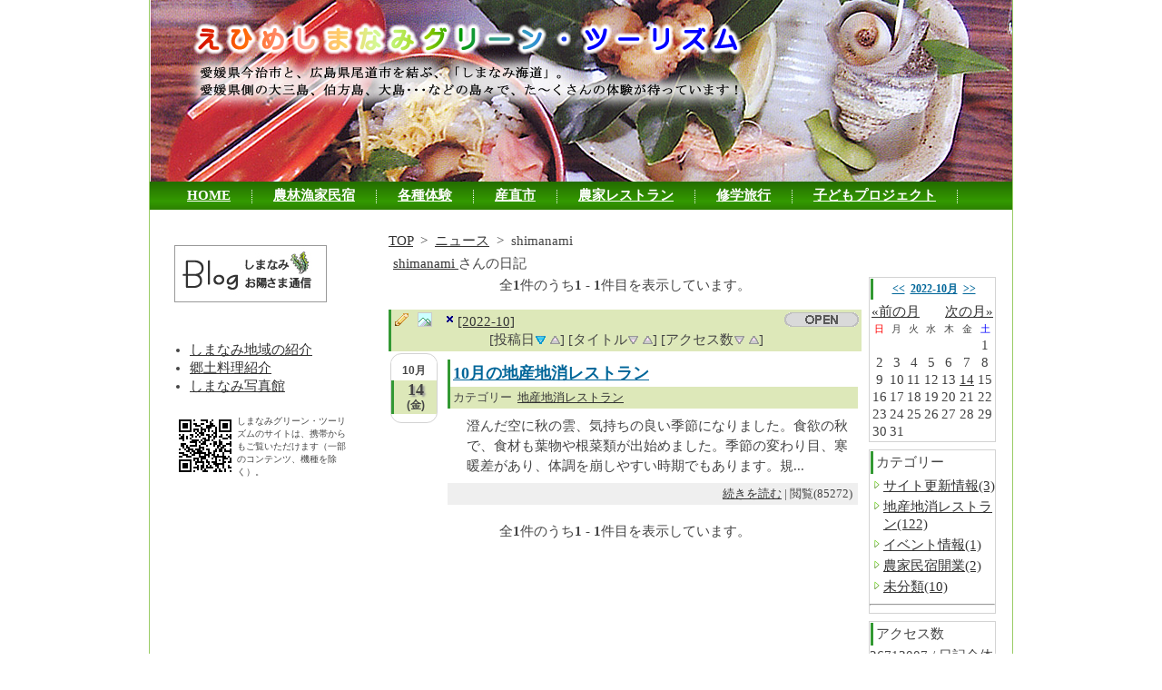

--- FILE ---
content_type: text/html; charset=UTF-8
request_url: http://shimanami.ciao.jp/modules/d3diary/index.php?req_uid=1&year=2022&month=10&odr=time_ascyear=2013year=2018year=2020year=2020year=2013year=2022
body_size: 5104
content:
<!DOCTYPE html PUBLIC "-//W3C//DTD XHTML 1.0 Transitional//EN" "http://www.w3.org/TR/xhtml1/DTD/xhtml1-transitional.dtd">
<html xmlns="http://www.w3.org/1999/xhtml" xml:lang="ja" lang="ja">
<head>
<meta http-equiv="Content-Type" content="text/html; charset=utf-8" />
<meta http-equiv="content-style-type" content="text/css" />
<meta http-equiv="content-script-type" content="text/javascript" />
<meta http-equiv="content-language" content="ja" />
<meta name="robots" content="index,follow" />
<meta name="keywords" content="しまなみ海道,グリーンツーリズム,体験交流,農業,漁業,林業,魚釣り,潮流,果物狩り,瀬戸,今治,尾道" />
<meta name="description" content="愛媛県今治市と、広島県尾道市を結ぶ「しまなみ海道」。愛媛県側の大三島、伯方島、大島、岩城島、佐島、弓削島などでた～くさんの体験が待っています！" />
<meta name="rating" content="general" />
<meta name="author" content="Shimanami Green Tourism" />
<meta name="copyright" content="Copyright &copy; 2005-2013" />
<meta name="generator" content="XOOPS Cube" />
<link rel="shortcut icon" href="http://shimanami.ciao.jp/favicon.ico" />
<link rel="stylesheet" type="text/css" media="screen" href="http://shimanami.ciao.jp/xoops.css" />

  <link rel="stylesheet" type="text/css" media="screen" href="http://shimanami.ciao.jp/themes/tenkai/style.css" />

<title>「えひめしまなみグリーンツーリズム」で農漁村体験！ - shimanamiさんの日記</title>
<!-- RMV: added module header -->
<script type="text/javascript" src="//www.google.com/jsapi"></script>
<script type="text/javascript"><!--
google.load("language", "1"); 
google.load("jquery", "1");
google.load("jqueryui", "1");
//-->
</script>
<link type="text/css" rel="stylesheet" href="http://ajax.googleapis.com/ajax/libs/jqueryui/1.7.0/themes/smoothness/jquery-ui.css" />
<link rel="stylesheet" type="text/css" media="all" href="http://shimanami.ciao.jp/modules/d3diary/index.php?page=main_css" />
<script type="text/javascript" src="http://shimanami.ciao.jp/modules/d3diary/index.php?page=loader&src=tag.js"></script>
<link rel="alternate" type="application/rss+xml" title="RDF" href="http://shimanami.ciao.jp/modules/d3diary/rdf.php?uid=1&cid=0" />

<script type="text/javascript">
<!--
//--></script><script type="text/javascript" src="http://shimanami.ciao.jp/include/xoops.js"></script><script type="text/javascript"><!--
// -->
</script>

<script type="text/javascript">

  var _gaq = _gaq || [];
  _gaq.push(['_setAccount', 'UA-37286752-1']);
  _gaq.push(['_trackPageview']);

  (function() {
    var ga = document.createElement('script'); ga.type = 'text/javascript'; ga.async = true;
    ga.src = ('https:' == document.location.protocol ? 'https://ssl' : 'http://www') + '.google-analytics.com/ga.js';
    var s = document.getElementsByTagName('script')[0]; s.parentNode.insertBefore(ga, s);
  })();

</script>

<link rel="alternate" media="handheld" type="text/html" href="http://shimanami.ciao.jp/modules/d3diary/index.php?req_uid=1&year=2022&month=10&odr=time_ascyear=2013year=2018year=2020year=2020year=2013year=2022" /></head>
<body>
<div class="outline">
<table cellspacing="0">
  <tr>

  </tr>
  <tr>
    <td class="headerlogo">
    
    
    <SCRIPT LANGUAGE="JavaScript">
<!--
simg=new Array(6);
simg[0] = "http://shimanami.ciao.jp/themes/tenkai/images/01.jpg";
simg[1] = "http://shimanami.ciao.jp/themes/tenkai/images/02.jpg";
simg[2] = "http://shimanami.ciao.jp/themes/tenkai/images/03.jpg";
simg[3] = "http://shimanami.ciao.jp/themes/tenkai/images/04.jpg";
simg[4] = "http://shimanami.ciao.jp/themes/tenkai/images/05.jpg";
simg[5] = "http://shimanami.ciao.jp/themes/tenkai/images/06.jpg";
Myimg=Math.floor(6*Math.random());
document.write("<center><img src='"+simg[Myimg]+"'></center>");
//-->
</SCRIPT>
</td>
  </tr>
</table>

<div class="headerbar">
  
              <!-- メインメニュー部分 -->
                <div class="maintop">
                    
    <a href="http://shimanami.ciao.jp/" target="_self">HOME</a> 　        <img src="http://shimanami.ciao.jp/themes/shimanami/images/shikiri.jpg" width="1" height="15" align="absmiddle" />        　       
    <a href="http://shimanami.ciao.jp/modules/gnavi/index.php?page=map&cid=2" target="_self">農林漁家民宿</a> 　        <img src="http://shimanami.ciao.jp/themes/shimanami/images/shikiri.jpg" width="1" height="15" align="absmiddle" />        　       
    <a href="http://shimanami.ciao.jp/modules/gnavi/index.php?page=map&cid=3" target="_self">各種体験</a> 　        <img src="http://shimanami.ciao.jp/themes/shimanami/images/shikiri.jpg" width="1" height="15" align="absmiddle" />        　       
    <a href="http://shimanami.ciao.jp/modules/gnavi/index.php?cid=4&page=map" target="_self">産直市</a> 　        <img src="http://shimanami.ciao.jp/themes/shimanami/images/shikiri.jpg" width="1" height="15" align="absmiddle" />        　       
    <a href="http://shimanami.ciao.jp/modules/gnavi/index.php?cid=1&page=map" target="_self">農家レストラン</a> 　        <img src="http://shimanami.ciao.jp/themes/shimanami/images/shikiri.jpg" width="1" height="15" align="absmiddle" />        　       
    <a href="http://shimanami.ciao.jp/modules/contents/index.php?cat_id=5" target="_self">修学旅行</a> 　        <img src="http://shimanami.ciao.jp/themes/shimanami/images/shikiri.jpg" width="1" height="15" align="absmiddle" />        　       
    <a href="http://shimanami.ciao.jp/kopro/" target="_self">子どもプロジェクト</a> 　        <img src="http://shimanami.ciao.jp/themes/shimanami/images/shikiri.jpg" width="1" height="15" align="absmiddle" />        　   

  
<!-- サブリンク部分 -->
                        </div>
</td>
        </tr>
        <tr>
          <td>
</div>
		  <table cellspacing="0">
<tr>
<td id="leftcolumn" class="leftcolumn">
<!-- Start left blocks loop -->
<br />
        
<div class="leftblockContent"><a href="http://blog.goo.ne.jp/shimanamigt" target="blank"><img src="http://shimanami.ciao.jp/uploads/photos0/6.jpg"></a><br><br>

</div>
        
<div class="leftblockContent"><!-- START MODULE MENU LOOP -->
<ul>
	<li>
			<a class="menuMain" href="http://shimanami.ciao.jp/modules/contents/index.php?cat_id=1" target="_self">しまなみ地域の紹介</a>
				</li>
	<li>
			<a class="menuMain" href="http://shimanami.ciao.jp/modules/recipe/index.php" target="_self">郷土料理紹介</a>
				</li>
	<li>
			<a class="menuMain" href="http://shimanami.ciao.jp/album_shimanami/album.cgi" target="_blank">しまなみ写真館</a>
				</li>
</ul>
<!-- END MODULE MENU LOOP --></div>
        
<div class="leftblockContent"><img src="http://shimanami.ciao.jp/uploads/photos0/7.gif" alt="QRコード" align="left"><font size="-2">しまなみグリーン・ツーリズムのサイトは、携帯からもご覧いただけます（一部のコンテンツ、機種を除く）。</font></div>
<!-- End left blocks loop --></td>

<td id="centercolumn" class="centercolumn">
<div class="content"><!-- start module contents -->
<div id="d3d_breadcrumbs">
	<a href="http://shimanami.ciao.jp/">TOP</a>
		    		&nbsp;>&nbsp;
					<a href="http://shimanami.ciao.jp/modules/d3diary/index.php?page=diarylist">ニュース</a>
			    		    		&nbsp;>&nbsp;
					shimanami
			    	</div>

<p><a href="http://shimanami.ciao.jp/userinfo.php?uid=1">
	shimanami
	</a>
	さんの日記


</p>
<div id="d3dWrap" style="clear:both;">

  <div id="d3dMainLeft">
  <div id="d3dMainBodyLeft">



<div class="boxNavi" style="text-align:center;">
全<strong>1</strong>件のうち<strong>1</strong> - <strong>1</strong>件目を表示しています。<br /><br />
</div><!-- /boxNavi -->

<div class="item" style="border:0px ;">
<div class="itemInfo" style="text-align:center;">
<img src="http://shimanami.ciao.jp/modules/d3diary/images/open0.gif" border=0 style="float:right;"/>
<span class="d3dlinkEntry" style="float:left;" /></span>
<a href="http://shimanami.ciao.jp/modules/d3diary/index.php?page=photolist&amp;req_uid=1&amp;year=2022&amp;month=10&amp;odr=time_ascyear=2013year=2018year=2020year=2020year=2013year=2022" class="d3dlinkImage" title="画像一覧" style="float:left;" ></a>

<div style="text-align:left;">
<span class="d3dQueryInfo"><a href="http://shimanami.ciao.jp/modules/d3diary/index.php?req_uid=1&amp;odr=time_ascyear=2013year=2018year=2020year=2020year=2013year=2022" class="d3dTurnoff" title="抽出条件解除">[2022-10]</a></span><br/>
</div>
<div style="clear:both;">
[投稿日<a href="http://shimanami.ciao.jp/modules/d3diary/index.php?req_uid=1&amp;year=2022&amp;month=10&amp;odr=time_dsc" class="d3dSortDsc_s" title="降順"><span>&nbsp;</span></a> <a href="http://shimanami.ciao.jp/modules/d3diary/index.php?req_uid=1&amp;year=2022&amp;month=10&amp;odr=time_asc" class="d3dSortAsc" title="昇順"><span>&nbsp;</span></a>]
[タイトル<a href="http://shimanami.ciao.jp/modules/d3diary/index.php?req_uid=1&amp;year=2022&amp;month=10&amp;odr=title_dsc" class="d3dSortDsc" title="降順"><span>&nbsp;</span></a> <a href="http://shimanami.ciao.jp/modules/d3diary/index.php?req_uid=1&amp;year=2022&amp;month=10&amp;odr=title_asc" class="d3dSortAsc" title="昇順"><span>&nbsp;</span></a>]
[アクセス数<a href="http://shimanami.ciao.jp/modules/d3diary/index.php?req_uid=1&amp;year=2022&amp;month=10&amp;odr=hit_dsc" class="d3dSortDsc" title="降順"><span>&nbsp;</span></a> <a href="http://shimanami.ciao.jp/modules/d3diary/index.php?req_uid=1&amp;year=2022&amp;month=10&amp;odr=hit_asc" class="d3dSortAsc" title="昇順"><span>&nbsp;</span></a>]
</div>
</div><!-- /itemInfo -->
</div><!-- /item -->


<div class="boxdate_base" style="clear:both;">
<span class="boxdate_s">
<div class="itemHead"><span class="itemText">10月</span></div>
<div class="itemInfo"><span class="day dFri">14</span>
<span class="dweek wFri">(金)</span></div>
</span>
</div><!-- /boxdate_base -->


<div class="itemList">
<div class="item">

<div class="itemHead">
<span class="itemTitle">
<a href="http://shimanami.ciao.jp/modules/d3diary/index.php?page=detail&amp;bid=110&amp;req_uid=1&amp;year=2022&amp;month=10&amp;odr=time_ascyear=2013year=2018year=2020year=2020year=2013year=2022">
10月の地産地消レストラン</a>
</span>
</div><!-- /itemHead -->

<div class="itemInfo" style="text-align:left;">
<span class="itemPermaLink">
カテゴリー&nbsp;
<a href="http://shimanami.ciao.jp/modules/d3diary/index.php?req_uid=1&amp;year=2022&amp;month=10&amp;odr=time_ascyear=2013year=2018year=2020year=2020year=2013year=2022&amp;mode=category&amp;cid=2">地産地消レストラン</a>
</span>

</div><!-- /itemInfo -->

<div class="itemBody">
<div class="itemText">
澄んだ空に秋の雲、気持ちの良い季節になりました。食欲の秋で、食材も葉物や根菜類が出始めました。季節の変わり目、寒暖差があり、体調を崩しやすい時期でもあります。規...
</div>
</div><!-- /itemBody -->

<div class="itemFoot" style="clear:both;">
<span class="itemPermaLink">
<a href="http://shimanami.ciao.jp/modules/d3diary/index.php?page=detail&amp;bid=110&amp;req_uid=1&amp;year=2022&amp;month=10&amp;odr=time_ascyear=2013year=2018year=2020year=2020year=2013year=2022">
続きを読む</a>

|&nbsp;閲覧(85272)&nbsp;
 <!-- / end entry.other == 0 -->
</span>
</div><!-- /itemFoot -->
</div> <!--end item -->
</div> <!--end itemList -->



<div class="boxNavi" style="text-align:center;">
全<strong>1</strong>件のうち<strong>1</strong> - <strong>1</strong>件目を表示しています。<br /><br />
</div><!-- /boxNavi -->

</form>
</div><!-- /d3MainBodyxxx -->
</div><!-- /d3Mainxxxx -->

  <div id="d3dSideRight">
  <!-- start right block contents -->
<div class="itemSide">



<div class="item">
<div class="itemHead" style="text-align:center;">
<span class="itemTitle">
<a href="http://shimanami.ciao.jp/modules/d3diary/index.php?req_uid=1&amp;odr=time_ascyear=2013year=2018year=2020year=2020year=2013year=2022year=2021&amp;month=10" title="2021-10">&lt;&lt;</a>&nbsp;
<a href="http://shimanami.ciao.jp/modules/d3diary/index.php?req_uid=1&amp;odr=time_ascyear=2013year=2018year=2020year=2020year=2013year=2022year=2022&month=10">2022-10月</a>&nbsp;
<a href="http://shimanami.ciao.jp/modules/d3diary/index.php?req_uid=1&amp;odr=time_ascyear=2013year=2018year=2020year=2020year=2013year=2022year=2023&amp;month=10" title="2023-10">&gt;&gt;</a>
</span>
</div><!-- /itemHead -->
<div class="d3dCalender">
<table class="outer" style="text-align:center;">
<tr><td colspan=7><a style='float:left;' href='http://shimanami.ciao.jp/modules/d3diary/index.php?req_uid=1&amp;odr=time_ascyear=2013year=2018year=2020year=2020year=2013year=2022&amp;year=2022&amp;month=09'>&laquo;前の月</a><a style='float:right;' href='http://shimanami.ciao.jp/modules/d3diary/index.php?req_uid=1&amp;odr=time_ascyear=2013year=2018year=2020year=2020year=2013year=2022&amp;year=2022&amp;month=11'>次の月&raquo;</a><div class='clear'></div></td></tr><tr class='d3d_week'><td><font color='red'>日</font></td><td>月</td><td>火</td><td>水</td><td>木</td><td>金</td><td><font color='blue'>土</font></td></tr><tr><td></td><td></td><td></td><td></td><td></td><td></td><td>1</td></tr><tr><td>2</td><td>3</td><td>4</td><td>5</td><td>6</td><td>7</td><td>8</td></tr><tr><td>9</td><td>10</td><td>11</td><td>12</td><td>13</td><td><a href='http://shimanami.ciao.jp/modules/d3diary/index.php?req_uid=1&amp;odr=time_ascyear=2013year=2018year=2020year=2020year=2013year=2022&amp;year=2022&amp;month=10&amp;day=14' style='text-decoration:underline;'>14</a></td><td>15</td></tr><tr><td>16</td><td>17</td><td>18</td><td>19</td><td>20</td><td>21</td><td>22</td></tr><tr><td>23</td><td>24</td><td>25</td><td>26</td><td>27</td><td>28</td><td>29</td></tr><tr><td>30</td><td>31</td><td></td><td></td><td></td><td></td><td></td></tr>
</table>
</div><!-- /d3dCalender -->
</div><!-- /item -->

<div class="item">
<div class="itemHead">
カテゴリー
</div><!-- /itemHead -->
<div class="itemBody">
<ul class="yd_rightarea">
   	<li>
		<a href="http://shimanami.ciao.jp/modules/d3diary/index.php?req_uid=1&amp;year=2022&amp;month=10&amp;odr=time_ascyear=2013year=2018year=2020year=2020year=2013year=2022&amp;mode=category&amp;cid=1">サイト更新情報(3)</a>
		</li>
      	<li>
		<a href="http://shimanami.ciao.jp/modules/d3diary/index.php?req_uid=1&amp;year=2022&amp;month=10&amp;odr=time_ascyear=2013year=2018year=2020year=2020year=2013year=2022&amp;mode=category&amp;cid=2">地産地消レストラン(122)</a>
		</li>
      	<li>
		<a href="http://shimanami.ciao.jp/modules/d3diary/index.php?req_uid=1&amp;year=2022&amp;month=10&amp;odr=time_ascyear=2013year=2018year=2020year=2020year=2013year=2022&amp;mode=category&amp;cid=3">イベント情報(1)</a>
		</li>
      	<li>
		<a href="http://shimanami.ciao.jp/modules/d3diary/index.php?req_uid=1&amp;year=2022&amp;month=10&amp;odr=time_ascyear=2013year=2018year=2020year=2020year=2013year=2022&amp;mode=category&amp;cid=4">農家民宿開業(2)</a>
		</li>
      	<li>
		<a href="http://shimanami.ciao.jp/modules/d3diary/index.php?req_uid=1&amp;year=2022&amp;month=10&amp;odr=time_ascyear=2013year=2018year=2020year=2020year=2013year=2022&amp;mode=category&amp;cid=0">未分類(10)</a>
		</li>
   <hr />
               </ul>
</div><!-- /itemBody -->
</div><!-- /item -->

<div class="item">
<div class="itemHead">
アクセス数
</div><!-- /itemHead -->
<div class="itemBody">
26713007 / 日記全体
</div><!-- /itemBody -->
</div><!-- /item -->

<div class="item">
<div class="itemHead">
最近の日記
</div><!-- /itemHead -->
<div class="itemBody">
<ul class="yd_rightarea">
<li>
<a href="http://shimanami.ciao.jp/modules/d3diary/index.php?page=detail&amp;bid=142&req_uid=1">1月の愛の地産地消レストラン</a>
</li>
<li>
<a href="http://shimanami.ciao.jp/modules/d3diary/index.php?page=detail&amp;bid=141&req_uid=1">11月の愛の地産地消レストラン</a>
</li>
<li>
<a href="http://shimanami.ciao.jp/modules/d3diary/index.php?page=detail&amp;bid=140&req_uid=1">10月の愛の地産地消レストラン</a>
</li>
<li>
<a href="http://shimanami.ciao.jp/modules/d3diary/index.php?page=detail&amp;bid=139&req_uid=1">9月の愛の地産地消レストラン</a>
</li>
<li>
<a href="http://shimanami.ciao.jp/modules/d3diary/index.php?page=detail&amp;bid=138&req_uid=1">8月の愛の地産地消レストラン</a>
</li>
<li>
<a href="http://shimanami.ciao.jp/modules/d3diary/index.php?page=detail&amp;bid=137&req_uid=1">7月の愛の地産地消レストラン</a>
</li>
<li>
<a href="http://shimanami.ciao.jp/modules/d3diary/index.php?page=detail&amp;bid=136&req_uid=1">6月の愛の地産地消レストラン</a>
</li>
</ul>
</div><!-- /itemBody -->
<div class="itemFoot">
<img src="http://shimanami.ciao.jp/modules/d3diary/images/arrow1.png" border=0 style="vertical-align:middle;" /> <a href="http://shimanami.ciao.jp/modules/d3diary/index.php?req_uid=1">もっと...</a>
</div><!-- /itemFoot -->
</div><!-- /item -->

<div class="item">
<div class="itemHead">
最近のコメント
</div><!-- /itemHead -->
<div class="itemBody">
<ul class="yd_rightarea">
		</ul>
</div><!-- /itemBody -->
<div class="itemFoot">	<img src="http://shimanami.ciao.jp/modules/d3diary/images/arrow1.png" border=0 style="vertical-align:middle;" />
	 <a href="http://shimanami.ciao.jp/modules/d3diary/index.php?page=viewcomment&amp;req_uid=1">コメント一覧</a>
</div><!-- /itemFoot -->
</div><!-- /item -->

<div class="item">
<div class="itemHead">
各月の日記
</div><!-- /itemHead -->
<div class="itemBody">
<ul class="yd_rightarea">
	<li>
	<a href="http://shimanami.ciao.jp/modules/d3diary/index.php?req_uid=1&amp;odr=time_ascyear=2013year=2018year=2020year=2020year=2013year=2022&amp;year=2026&amp;month=01">
	2026年01月
	</a>(1)
</li>
	<li>
	<a href="http://shimanami.ciao.jp/modules/d3diary/index.php?req_uid=1&amp;odr=time_ascyear=2013year=2018year=2020year=2020year=2013year=2022&amp;year=2025&amp;month=11">
	2025年11月
	</a>(1)
</li>
	<li>
	<a href="http://shimanami.ciao.jp/modules/d3diary/index.php?req_uid=1&amp;odr=time_ascyear=2013year=2018year=2020year=2020year=2013year=2022&amp;year=2025&amp;month=10">
	2025年10月
	</a>(1)
</li>
	<li>
	<a href="http://shimanami.ciao.jp/modules/d3diary/index.php?req_uid=1&amp;odr=time_ascyear=2013year=2018year=2020year=2020year=2013year=2022&amp;year=2025&amp;month=09">
	2025年09月
	</a>(1)
</li>
	<li>
	<a href="http://shimanami.ciao.jp/modules/d3diary/index.php?req_uid=1&amp;odr=time_ascyear=2013year=2018year=2020year=2020year=2013year=2022&amp;year=2025&amp;month=08">
	2025年08月
	</a>(1)
</li>
	<li>
	<a href="http://shimanami.ciao.jp/modules/d3diary/index.php?req_uid=1&amp;odr=time_ascyear=2013year=2018year=2020year=2020year=2013year=2022&amp;year=2025&amp;month=07">
	2025年07月
	</a>(1)
</li>
	<li>
	<a href="http://shimanami.ciao.jp/modules/d3diary/index.php?req_uid=1&amp;odr=time_ascyear=2013year=2018year=2020year=2020year=2013year=2022&amp;year=2025&amp;month=06">
	2025年06月
	</a>(1)
</li>
	<li>
	<a href="http://shimanami.ciao.jp/modules/d3diary/index.php?req_uid=1&amp;odr=time_ascyear=2013year=2018year=2020year=2020year=2013year=2022&amp;year=2025&amp;month=05">
	2025年05月
	</a>(1)
</li>
	<li>
	<a href="http://shimanami.ciao.jp/modules/d3diary/index.php?req_uid=1&amp;odr=time_ascyear=2013year=2018year=2020year=2020year=2013year=2022&amp;year=2025&amp;month=04">
	2025年04月
	</a>(1)
</li>
	<li>
	<a href="http://shimanami.ciao.jp/modules/d3diary/index.php?req_uid=1&amp;odr=time_ascyear=2013year=2018year=2020year=2020year=2013year=2022&amp;year=2025&amp;month=03">
	2025年03月
	</a>(1)
</li>
	<li>
	<a href="http://shimanami.ciao.jp/modules/d3diary/index.php?req_uid=1&amp;odr=time_ascyear=2013year=2018year=2020year=2020year=2013year=2022&amp;year=2025&amp;month=02">
	2025年02月
	</a>(1)
</li>
	<li>
	<a href="http://shimanami.ciao.jp/modules/d3diary/index.php?req_uid=1&amp;odr=time_ascyear=2013year=2018year=2020year=2020year=2013year=2022&amp;year=2025&amp;month=01">
	2025年01月
	</a>(1)
</li>
</ul>
</div><!-- /itemBody -->
<div class="itemInfo" style="text-align:center;">
<b>(1)</b> <a href="/modules/d3diary/index.php?req_uid=1&year=2022&month=10&odr=time_ascyear=2013year=2018year=2020year=2020year=2013year=2022&amp;mofst=12">2</a> <a href="/modules/d3diary/index.php?req_uid=1&year=2022&month=10&odr=time_ascyear=2013year=2018year=2020year=2020year=2013year=2022&amp;mofst=24">3</a> <a href="/modules/d3diary/index.php?req_uid=1&year=2022&month=10&odr=time_ascyear=2013year=2018year=2020year=2020year=2013year=2022&amp;mofst=36">4</a> ... <a href="/modules/d3diary/index.php?req_uid=1&year=2022&month=10&odr=time_ascyear=2013year=2018year=2020year=2020year=2013year=2022&amp;mofst=120">11</a> <a href="/modules/d3diary/index.php?req_uid=1&year=2022&month=10&odr=time_ascyear=2013year=2018year=2020year=2020year=2013year=2022&amp;mofst=12"><u>&raquo;</u></a> 
</div><!-- /itemInfo -->
</div><!-- /item -->


<div class="item">
<div class="itemHead">
RSS配信
</div><!-- /itemHead -->
<div class="itemBody" style="text-align:center;">
shimanami
	さんの日記<br />
<a href="http://shimanami.ciao.jp/modules/d3diary/index.php?req_uid=1&amp;odr=time_ascyear=2013year=2018year=2020year=2020year=2013year=2022&amp;page=rdf&amp;ver=atom">
<img src="http://shimanami.ciao.jp/modules/d3diary/images/rssatom.png" border=0 />
</a><br />
<a href="http://shimanami.ciao.jp/modules/d3diary/index.php?req_uid=1&amp;odr=time_ascyear=2013year=2018year=2020year=2020year=2013year=2022&amp;page=rdf&amp;ver=rss1">
<img src="http://shimanami.ciao.jp/modules/d3diary/images/rss10.png" border=0 />
</a><br />
<a href="http://shimanami.ciao.jp/modules/d3diary/index.php?req_uid=1&amp;odr=time_ascyear=2013year=2018year=2020year=2020year=2013year=2022&amp;page=rdf&amp;ver=rss2">
<img src="http://shimanami.ciao.jp/modules/d3diary/images/rss20.png" border=0 />
</a><br />
</div><!-- /itemBody -->
</div><!-- /item -->

</div><!-- /itemSide -->
  </div><!-- /d3dSidexxxx --> 

</div><!-- /d3dWrap --> 
<div class="clear">&nbsp;</div>

<font color="#FF0000"></font>
<font color="#005555"></font>



<script type="text/javascript">

function delconfirm()
{
  return confirm('チェックされた投稿を削除します。よろしいですか？');
}

</script></div>
</td>


</tr>
</table>
<div class="footerbar"><a href="http://shimanami.ciao.jp/modules/contents/index.php?content_id=13">運営元紹介</a>｜<a href="http://shimanami.ciao.jp/modules/contents/index.php?content_id=14">お客様のお声</a>｜<a href="http://shimanami.ciao.jp/modules/contents/index.php?content_id=15">活動のあゆみ</a>｜<a href="http://shimanami.ciao.jp/modules/contents/index.php?content_id=16">リンク集</a>｜<a href="http://shimanami.ciao.jp/modules/contents/index.php?content_id=17">個人情報保護ポリシー</a>｜<a href="http://shimanami.ciao.jp/modules/sitemap">サイトマップ</a>｜<a href="http://shimanami.ciao.jp/modules/formmail/index.php?id_form=1">お問合せ</a><br />
</div>
<div align="center">
  <p>    〒794-2305 愛媛県今治市伯方町木浦甲4637-3（今治支局 地域農業室　しまなみ農業指導班）<br />
    Copyright(C)　 Shimanami Green Tourism. All right reserved.</p>
  </div>
</div>
</body>
</html>
<!-- Theme Changer by suin http://www.suin.jp/ -->



--- FILE ---
content_type: application/x-javascript
request_url: http://shimanami.ciao.jp/modules/d3diary/index.php?page=loader&src=tag.js
body_size: 877
content:
Array.prototype.contains = function (ele) {
    for (var i = 0; i < this.length; i++) {
        if (this[i] == ele) {
            return true;
        }
    }
    return false;
};

Array.prototype.remove = function (ele) {
    var arr = new Array();
    var count = 0;
    for (var i = 0; i < this.length; i++) {
        if (this[i] != ele) {
            arr[count] = this[i];
            count++;
        }
    }
    return arr;
};

function addonload(addition) {
    window.onload = function () {
        addition();
    };
}

addonload(
    function () {
        var taglist = document.getElementById('tags');
        if ( taglist !== null) {
       		var tags = taglist.value.match(/\[.+?\]/g);
               	var populartags = document.getElementById('popularTags').getElementsByTagName('span');
        
        	for (var i = 0; i < populartags.length; i++) {
        		popTag = getUnescapedTag(populartags[i].innerHTML);
            	    if (tags !== null && tags.contains('[' + popTag + ']')) {
                	populartags[i].className = 'sTag';
            	    } else {
                	populartags[i].className = 'uTag';
            	    }
        
        	}
        }
    }
);

function getUnescapedTag(oldTag) {
	var tag = oldTag;
	tag = tag.replace(/&#39;/g, "'");
	tag = tag.replace(/&amp;/g, "&");
	tag = tag.replace(/&lt;/g, "<");
	tag = tag.replace(/&gt;/g, ">");
	tag = tag.replace(/&quot;/g, "\"");
	return tag;
}

function addTag(ele) {
    var thisTag = "[" + ele.innerHTML + "]";
    var taglist = document.getElementById('tags');
    var tags = taglist.value.match(/\[.+?\]/g);
    thisTag = getUnescapedTag(thisTag);
   
    // If tag is already listed, remove it
    if (tags === null) {
    	tags = [thisTag];
        ele.className = 'sTag';
    } else if (tags.contains(thisTag)) {
        tags = tags.remove(thisTag);
        ele.className = 'uTag';
    
    // Otherwise add it
    } else {
        tags.push(thisTag);
        ele.className = 'sTag';
    }

    var i = 0;
    taglist.value = "";
    while(tags[i]){
    	taglist.value = taglist.value + tags[i];
    	i++;
    }

    
    document.getElementById('tags').focus();
}

function chgtagotherdisp() {
	if(document.getElementById('rgn_content').style.display=='none'){
		document.getElementById('rgn_content').style.display='block';
		document.getElementById('rgn_button').innerHTML='- CLOSE';
	}else{
		document.getElementById('rgn_content').style.display='none';
		document.getElementById('rgn_button').innerHTML='+ OPEN';
	}
}
function chgtagaction(act) {
	if (act == 2){
		document.getElementById('rev_tag').style.display='block';
	} else {
		document.getElementById('rev_tag').style.display='none';
	}

	if (act == 3){
		document.getElementById('tags_list').style.display='block';
	} else {
		document.getElementById('tags_list').style.display='none';
	}

	if (act > 0){
		document.getElementById('tags_submit').style.display='block';
	} else {
		document.getElementById('tags_submit').style.display='none';
	}
}

